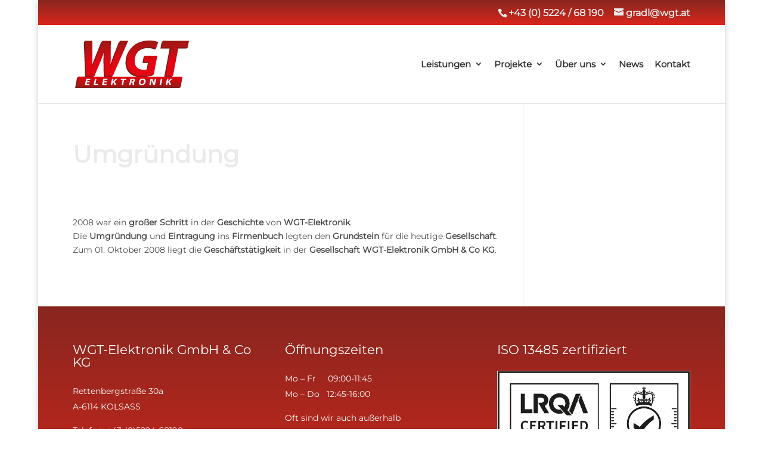

--- FILE ---
content_type: text/css
request_url: https://www.wgt.at/wp-content/themes/Divi-Child/style.css?ver=4.27.5
body_size: 800
content:
/*
 Theme Name:     DiviChild by WGT
 Theme URI:      https://www.elegantthemes.com/gallery/divi/
 Description:    DiviChild
 Author:         WGT-Elektronik GmbH & Co KG / Fabian Driessen
 Author URI:     https://www.wgt.at
 Template:       Divi
 Version:        1.0.1
*/

@import url("../Divi/style.css");
 
/* =Theme customization starts here
------------------------------------------------------- */

.et_pb_column_1_2 .et_pb_team_member_image, .et_pb_column_1_3 .et_pb_team_member_image, .et_pb_column_1_4 .et_pb_team_member_image, .et_pb_column_1_5 .et_pb_team_member_image, .et_pb_column_1_6 .et_pb_team_member_image, .et_pb_column_2_5 .et_pb_team_member_image, .et_pb_column_3_5 .et_pb_team_member_image, .et_pb_column_3_8 .et_pb_team_member_image {
	margin:auto;
}
#main-content {
background-color: #bababa;
}

@media only screen and ( max-width: 479px ) {
.bottom-nav li, #et-info a, #et-info-phone, #et-info-email {
 display: block;
 width: 250px !important;
 margin: 0px auto;
 line-height: 55px;
 height: 40px;
 margin-top: 4px;
 color: #000 !important;
 font-size: 12px !important;
 cursor: pointer;
-webkit-border-radius: 5px;
 -moz-border-radius: 5px;
 border-radius: 5px;
background: #ffffff; /* Old browsers */
 background: -moz-linear-gradient(top, #ffffff 0%, #f3f3f3 50%, #ededed 51%, #ffffff 100%); /* FF3.6+ */
 background: -webkit-gradient(linear, left top, left bottom, color-stop(0%,#ffffff), color-stop(50%,#f3f3f3), color-stop(51%,#ededed), color-stop(100%,#ffffff)); /* Chrome,Safari4+ */
 background: -webkit-linear-gradient(top, #ffffff 0%,#f3f3f3 50%,#ededed 51%,#ffffff 100%); /* Chrome10+,Safari5.1+ */
 background: -o-linear-gradient(top, #ffffff 0%,#f3f3f3 50%,#ededed 51%,#ffffff 100%); /* Opera 11.10+ */
 background: -ms-linear-gradient(top, #ffffff 0%,#f3f3f3 50%,#ededed 51%,#ffffff 100%); /* IE10+ */
 background: linear-gradient(to bottom, #ffffff 0%,#f3f3f3 50%,#ededed 51%,#ffffff 100%); /* W3C */
 filter: progid:DXImageTransform.Microsoft.gradient( startColorstr='#ffffff', endColorstr='#ffffff',GradientType=0 ); /* IE6-9 */
}
}

--- FILE ---
content_type: text/css
request_url: https://www.wgt.at/wp-content/et-cache/global/et-divi-customizer-global.min.css?ver=1768396746
body_size: 3328
content:
body,.et_pb_column_1_2 .et_quote_content blockquote cite,.et_pb_column_1_2 .et_link_content a.et_link_main_url,.et_pb_column_1_3 .et_quote_content blockquote cite,.et_pb_column_3_8 .et_quote_content blockquote cite,.et_pb_column_1_4 .et_quote_content blockquote cite,.et_pb_blog_grid .et_quote_content blockquote cite,.et_pb_column_1_3 .et_link_content a.et_link_main_url,.et_pb_column_3_8 .et_link_content a.et_link_main_url,.et_pb_column_1_4 .et_link_content a.et_link_main_url,.et_pb_blog_grid .et_link_content a.et_link_main_url,body .et_pb_bg_layout_light .et_pb_post p,body .et_pb_bg_layout_dark .et_pb_post p{font-size:14px}.et_pb_slide_content,.et_pb_best_value{font-size:15px}body{color:#494949}h1,h2,h3,h4,h5,h6{color:#eaeaea}#et_search_icon:hover,.mobile_menu_bar:before,.mobile_menu_bar:after,.et_toggle_slide_menu:after,.et-social-icon a:hover,.et_pb_sum,.et_pb_pricing li a,.et_pb_pricing_table_button,.et_overlay:before,.entry-summary p.price ins,.et_pb_member_social_links a:hover,.et_pb_widget li a:hover,.et_pb_filterable_portfolio .et_pb_portfolio_filters li a.active,.et_pb_filterable_portfolio .et_pb_portofolio_pagination ul li a.active,.et_pb_gallery .et_pb_gallery_pagination ul li a.active,.wp-pagenavi span.current,.wp-pagenavi a:hover,.nav-single a,.tagged_as a,.posted_in a{color:#88261f}.et_pb_contact_submit,.et_password_protected_form .et_submit_button,.et_pb_bg_layout_light .et_pb_newsletter_button,.comment-reply-link,.form-submit .et_pb_button,.et_pb_bg_layout_light .et_pb_promo_button,.et_pb_bg_layout_light .et_pb_more_button,.et_pb_contact p input[type="checkbox"]:checked+label i:before,.et_pb_bg_layout_light.et_pb_module.et_pb_button{color:#88261f}.footer-widget h4{color:#88261f}.et-search-form,.nav li ul,.et_mobile_menu,.footer-widget li:before,.et_pb_pricing li:before,blockquote{border-color:#88261f}.et_pb_counter_amount,.et_pb_featured_table .et_pb_pricing_heading,.et_quote_content,.et_link_content,.et_audio_content,.et_pb_post_slider.et_pb_bg_layout_dark,.et_slide_in_menu_container,.et_pb_contact p input[type="radio"]:checked+label i:before{background-color:#88261f}.container,.et_pb_row,.et_pb_slider .et_pb_container,.et_pb_fullwidth_section .et_pb_title_container,.et_pb_fullwidth_section .et_pb_title_featured_container,.et_pb_fullwidth_header:not(.et_pb_fullscreen) .et_pb_fullwidth_header_container{max-width:1920px}.et_boxed_layout #page-container,.et_boxed_layout.et_non_fixed_nav.et_transparent_nav #page-container #top-header,.et_boxed_layout.et_non_fixed_nav.et_transparent_nav #page-container #main-header,.et_fixed_nav.et_boxed_layout #page-container #top-header,.et_fixed_nav.et_boxed_layout #page-container #main-header,.et_boxed_layout #page-container .container,.et_boxed_layout #page-container .et_pb_row{max-width:2080px}a{color:#88261f}#main-header .nav li ul{background-color:rgba(224,43,32,0.92)}.nav li ul{border-color:#000000}.et_secondary_nav_enabled #page-container #top-header{background-color:!important}#et-secondary-nav li ul{background-color:}#et-secondary-nav li ul{background-color:#666666}#top-header,#top-header a{color:#eaeaea}#et-secondary-nav li ul a{color:#8c8c8c}.et_header_style_centered .mobile_nav .select_page,.et_header_style_split .mobile_nav .select_page,.et_nav_text_color_light #top-menu>li>a,.et_nav_text_color_dark #top-menu>li>a,#top-menu a,.et_mobile_menu li a,.et_nav_text_color_light .et_mobile_menu li a,.et_nav_text_color_dark .et_mobile_menu li a,#et_search_icon:before,.et_search_form_container input,span.et_close_search_field:after,#et-top-navigation .et-cart-info{color:#2d2d2d}.et_search_form_container input::-moz-placeholder{color:#2d2d2d}.et_search_form_container input::-webkit-input-placeholder{color:#2d2d2d}.et_search_form_container input:-ms-input-placeholder{color:#2d2d2d}#main-header .nav li ul a{color:rgba(0,0,0,0.96)}#top-header,#top-header a,#et-secondary-nav li li a,#top-header .et-social-icon a:before{font-size:16px}#top-menu li a{font-size:18px}body.et_vertical_nav .container.et_search_form_container .et-search-form input{font-size:18px!important}#top-menu li.current-menu-ancestor>a,#top-menu li.current-menu-item>a,#top-menu li.current_page_item>a{color:#88261f}#main-footer{background-color:}#main-footer .footer-widget h4,#main-footer .widget_block h1,#main-footer .widget_block h2,#main-footer .widget_block h3,#main-footer .widget_block h4,#main-footer .widget_block h5,#main-footer .widget_block h6{color:#000000}.footer-widget li:before{border-color:#88261f}.footer-widget .et_pb_widget div,.footer-widget .et_pb_widget ul,.footer-widget .et_pb_widget ol,.footer-widget .et_pb_widget label{line-height:1.9em}#footer-widgets .footer-widget li:before{top:10.3px}#et-footer-nav{background-color:#a5a5a5}.bottom-nav,.bottom-nav a,.bottom-nav li.current-menu-item a{color:#eaeaea}#et-footer-nav .bottom-nav li.current-menu-item a{color:#88261f}.bottom-nav{letter-spacing:1px}.bottom-nav,.bottom-nav a{font-size:15px}#footer-bottom{background-color:#ffffff}#footer-info,#footer-info a{color:#383838}#footer-info{font-size:13px}#footer-bottom .et-social-icon a{font-size:12px}#footer-bottom .et-social-icon a{color:#eaeaea}body .et_pb_button{font-size:19px}body.et_pb_button_helper_class .et_pb_button,body.et_pb_button_helper_class .et_pb_module.et_pb_button{}body .et_pb_button:after{font-size:30.4px}body.home-posts #left-area .et_pb_post .post-meta,body.archive #left-area .et_pb_post .post-meta,body.search #left-area .et_pb_post .post-meta,body.single #left-area .et_pb_post .post-meta{line-height:1.3em}body.home-posts #left-area .et_pb_post .post-meta,body.archive #left-area .et_pb_post .post-meta,body.search #left-area .et_pb_post .post-meta,body.single #left-area .et_pb_post .post-meta{letter-spacing:2px}@media only screen and (min-width:981px){#main-footer .footer-widget h4,#main-footer .widget_block h1,#main-footer .widget_block h2,#main-footer .widget_block h3,#main-footer .widget_block h4,#main-footer .widget_block h5,#main-footer .widget_block h6{font-size:24px}.et_header_style_left #et-top-navigation,.et_header_style_split #et-top-navigation{padding:63px 0 0 0}.et_header_style_left #et-top-navigation nav>ul>li>a,.et_header_style_split #et-top-navigation nav>ul>li>a{padding-bottom:63px}.et_header_style_split .centered-inline-logo-wrap{width:125px;margin:-125px 0}.et_header_style_split .centered-inline-logo-wrap #logo{max-height:125px}.et_pb_svg_logo.et_header_style_split .centered-inline-logo-wrap #logo{height:125px}.et_header_style_centered #top-menu>li>a{padding-bottom:23px}.et_header_style_slide #et-top-navigation,.et_header_style_fullscreen #et-top-navigation{padding:54px 0 54px 0!important}.et_header_style_centered #main-header .logo_container{height:125px}.et_header_style_centered.et_hide_primary_logo #main-header:not(.et-fixed-header) .logo_container,.et_header_style_centered.et_hide_fixed_logo #main-header.et-fixed-header .logo_container{height:22.5px}.et_header_style_left .et-fixed-header #et-top-navigation,.et_header_style_split .et-fixed-header #et-top-navigation{padding:63px 0 0 0}.et_header_style_left .et-fixed-header #et-top-navigation nav>ul>li>a,.et_header_style_split .et-fixed-header #et-top-navigation nav>ul>li>a{padding-bottom:63px}.et_header_style_centered header#main-header.et-fixed-header .logo_container{height:125px}.et_header_style_split #main-header.et-fixed-header .centered-inline-logo-wrap{width:125px;margin:-125px 0}.et_header_style_split .et-fixed-header .centered-inline-logo-wrap #logo{max-height:125px}.et_pb_svg_logo.et_header_style_split .et-fixed-header .centered-inline-logo-wrap #logo{height:125px}.et_header_style_slide .et-fixed-header #et-top-navigation,.et_header_style_fullscreen .et-fixed-header #et-top-navigation{padding:54px 0 54px 0!important}.et_fixed_nav #page-container .et-fixed-header#top-header{background-color:#88261f!important}.et_fixed_nav #page-container .et-fixed-header#top-header #et-secondary-nav li ul{background-color:#88261f}.et-fixed-header #top-menu a,.et-fixed-header #et_search_icon:before,.et-fixed-header #et_top_search .et-search-form input,.et-fixed-header .et_search_form_container input,.et-fixed-header .et_close_search_field:after,.et-fixed-header #et-top-navigation .et-cart-info{color:#000000!important}.et-fixed-header .et_search_form_container input::-moz-placeholder{color:#000000!important}.et-fixed-header .et_search_form_container input::-webkit-input-placeholder{color:#000000!important}.et-fixed-header .et_search_form_container input:-ms-input-placeholder{color:#000000!important}.et-fixed-header #top-menu li.current-menu-ancestor>a,.et-fixed-header #top-menu li.current-menu-item>a,.et-fixed-header #top-menu li.current_page_item>a{color:#da251c!important}.et-fixed-header#top-header a{color:#eaeaea}body.home-posts #left-area .et_pb_post .post-meta,body.archive #left-area .et_pb_post .post-meta,body.search #left-area .et_pb_post .post-meta,body.single #left-area .et_pb_post .post-meta{font-size:11px}}@media only screen and (min-width:2400px){.et_pb_row{padding:48px 0}.et_pb_section{padding:96px 0}.single.et_pb_pagebuilder_layout.et_full_width_page .et_post_meta_wrapper{padding-top:144px}.et_pb_fullwidth_section{padding:0}}@media only screen and (max-width:980px){body,.et_pb_column_1_2 .et_quote_content blockquote cite,.et_pb_column_1_2 .et_link_content a.et_link_main_url,.et_pb_column_1_3 .et_quote_content blockquote cite,.et_pb_column_3_8 .et_quote_content blockquote cite,.et_pb_column_1_4 .et_quote_content blockquote cite,.et_pb_blog_grid .et_quote_content blockquote cite,.et_pb_column_1_3 .et_link_content a.et_link_main_url,.et_pb_column_3_8 .et_link_content a.et_link_main_url,.et_pb_column_1_4 .et_link_content a.et_link_main_url,.et_pb_blog_grid .et_link_content a.et_link_main_url{font-size:15px}.et_pb_slider.et_pb_module .et_pb_slides .et_pb_slide_content,.et_pb_best_value{font-size:17px}h1{font-size:22px}h2,.product .related h2,.et_pb_column_1_2 .et_quote_content blockquote p{font-size:18px}h3{font-size:16px}h4,.et_pb_circle_counter h3,.et_pb_number_counter h3,.et_pb_column_1_3 .et_pb_post h2,.et_pb_column_1_4 .et_pb_post h2,.et_pb_blog_grid h2,.et_pb_column_1_3 .et_quote_content blockquote p,.et_pb_column_3_8 .et_quote_content blockquote p,.et_pb_column_1_4 .et_quote_content blockquote p,.et_pb_blog_grid .et_quote_content blockquote p,.et_pb_column_1_3 .et_link_content h2,.et_pb_column_3_8 .et_link_content h2,.et_pb_column_1_4 .et_link_content h2,.et_pb_blog_grid .et_link_content h2,.et_pb_column_1_3 .et_audio_content h2,.et_pb_column_3_8 .et_audio_content h2,.et_pb_column_1_4 .et_audio_content h2,.et_pb_blog_grid .et_audio_content h2,.et_pb_column_3_8 .et_pb_audio_module_content h2,.et_pb_column_1_3 .et_pb_audio_module_content h2,.et_pb_gallery_grid .et_pb_gallery_item h3,.et_pb_portfolio_grid .et_pb_portfolio_item h2,.et_pb_filterable_portfolio_grid .et_pb_portfolio_item h2{font-size:13px}.et_pb_slider.et_pb_module .et_pb_slides .et_pb_slide_description .et_pb_slide_title{font-size:33px}.et_pb_gallery_grid .et_pb_gallery_item h3,.et_pb_portfolio_grid .et_pb_portfolio_item h2,.et_pb_filterable_portfolio_grid .et_pb_portfolio_item h2,.et_pb_column_1_4 .et_pb_audio_module_content h2{font-size:11px}h5{font-size:11px}h6{font-size:10px}.et_pb_section{padding:10px 0}.et_pb_section.et_pb_fullwidth_section{padding:0}.et_pb_row,.et_pb_column .et_pb_row_inner{padding:10px 0}}@media only screen and (max-width:767px){.et_pb_row,.et_pb_column .et_pb_row_inner{padding:20px 0}}	h1,h2,h3,h4,h5,h6{font-family:'Montserrat',Helvetica,Arial,Lucida,sans-serif}body,input,textarea,select{font-family:'Montserrat',Helvetica,Arial,Lucida,sans-serif}#main-header,#et-top-navigation{font-family:'Montserrat',Helvetica,Arial,Lucida,sans-serif}#top-header .container{font-family:'Montserrat',Helvetica,Arial,Lucida,sans-serif}body #page-container #sidebar{width:27%}body #page-container #left-area{width:73%}.et_right_sidebar #main-content .container:before{right:27%!important}.et_left_sidebar #main-content .container:before{left:27%!important}.et_pb_widget ul li{background-color:rgba(239,239,239,0.92);text-align:center;padding:10px}.news .row .row{border-bottom:3px solid #88261f;padding-bottom:20px}.et_pb_fullwidth_header .et_pb_fullwidth_header_container.center .header-content-container.center,.et_pb_fullwidth_header .et_pb_fullwidth_header_container.center .header-image-container.center{align-self:start;-webkit-align-self:start;-moz-align-self:start;-ms-align-self:start;margin-top:12vh}.read-more{margin-top:15px}.news h3{color:#88261f;font-size:14pt!important}.widgettitle{background-color:rgba(239,239,239,0.92);text-align:center;font-size:22px;padding-bottom:25px}.et_pb_text_inner h2{color:#88261f;font-weight:normal;font-size:22pt}#post-63 .et_pb_column{background-position:bottom}h3{color:#da251c}#et-info{float:right}.logo_container #logo{height:80px!important;max-height:80px!important}.single.et_pb_pagebuilder_layout.et_full_width_page .et_post_meta_wrapper:last-of-type{display:none}body .et_pb_bg_layout_light .et_pb_promo_button{color:white}body .et_pb_bg_layout_light .et_pb_promo_button:hover{background:#da251c}body #main-content{background:white}body #main-footer .footer-widget h4{color:white;margin-bottom:15px;font-size:20pt}.single.et_pb_pagebuilder_layout.et_full_width_page .et_post_meta_wrapper{background-image:linear-gradient(180deg,#da251c 0%,#88261f 100%);background-color:#e02b20;width:100%;max-width:100%;text-align:center;padding-top:30px!important}.post-meta,#left-area .post-meta a{color:white}.et_post_meta_wrapper h1{font-family:'Montserrat',Helvetica,Arial,Lucida,sans-serif;font-weight:700;font-size:30pt;line-height:1.4em}.et_pb_member_position{color:#333;font-size:16pt;margin-bottom:15px}.et_pb_team_member h4{font-weight:bold;margin-top:10px}.et_pb_button{background-color:#88261f;color:white}#top-menu li li.current-menu-item{background-color:white}.et_pb_bg_layout_light.et_pb_button:hover,.et_pb_button:hover{background-color:#da251c}#top-menu li li a{padding:5px;font-size:14px}#top-menu li li:hover{background-color:white}footer#main-footer,#top-header{background:rgba(136,38,31,1);background:-moz-linear-gradient(top,rgba(136,38,31,1) 0%,rgba(218,38,28,1) 100%);background:-webkit-gradient(left top,left bottom,color-stop(0%,rgba(136,38,31,1)),color-stop(100%,rgba(218,38,28,1)));background:-webkit-linear-gradient(top,rgba(136,38,31,1) 0%,rgba(218,38,28,1) 100%);background:-o-linear-gradient(top,rgba(136,38,31,1) 0%,rgba(218,38,28,1) 100%);background:-ms-linear-gradient(top,rgba(136,38,31,1) 0%,rgba(218,38,28,1) 100%);background:linear-gradient(to bottom,rgba(136,38,31,1) 0%,rgba(218,38,28,1) 100%);filter:progid:DXImageTransform.Microsoft.gradient(startColorstr='#88261f',endColorstr='#da261c',GradientType=0)}body .et_pb_module.et_pb_promo h2{font-size:20pt!important}@media (max-width:1400px){#top-menu li{padding-right:15px;font-size:5px}#top-menu li a{font-size:15px}body #main-footer .footer-widget h4{font-size:16pt}}@media (max-width:980px){.logo_container #logo{height:60px!important;max-height:60px!important}body .et_pb_module.et_pb_promo h2{font-size:16pt!important;margin-top:20px}body .et_pb_fullwidth_header_0.et_pb_fullwidth_header .header-content h1,.et_post_meta_wrapper h1{font-size:14pt!important}body .et_pb_fullwidth_header_0.et_pb_fullwidth_header .et_pb_header_content_wrapper{font-size:12pt;line-height:1.4}body	.et_pb_cta_0.et_pb_promo h2{font-size:15pt!important;margin-top:20px}.et_pb_fullwidth_header .et_pb_fullwidth_header_container.center .header-content{width:100%;margin:0px;padding:0px}}@media (max-width:980px) and (min-width:768px){body .et_pb_column .et_pb_team_member_image{float:none}body .et_pb_column .et_pb_team_member_description{display:inherit}}@media only screen and (max-width:767px){.page-id-63 .et_pb_row>.et_pb_column.et_pb_column_1_2,.page-id-323 .et_pb_row>.et_pb_column.et_pb_column_1_2{padding-left:8%;padding-top:35px;padding-bottom:40px}}@media only screen and (max-width:479px){body #et-info-phone,body #et-info-phone a,body #et-info-email,body #et-info a{display:initial!important;width:auto!important;color:white!important;background:transparent;line-height:20px!important;height:20px!important;font-size:8pt!important}body #et-info-phone{margin-right:8px!important}}

--- FILE ---
content_type: image/svg+xml
request_url: https://www.wgt.at/wp-content/uploads/2019/07/WGT-Elektronik-Logo.svg
body_size: 5664
content:
<?xml version="1.0" encoding="utf-8"?><svg id="Ebene_1" data-name="Ebene 1" xmlns="http://www.w3.org/2000/svg" xmlns:xlink="http://www.w3.org/1999/xlink" viewBox="0 0 660.5 276.66"><defs><style>.cls-1{fill:#7b1b1b;}.cls-2{fill:url(#linear-gradient);}.cls-3,.cls-7{fill:#fff;}.cls-4{fill:url(#linear-gradient-2);}.cls-5{fill:url(#linear-gradient-3);}.cls-6{fill:url(#linear-gradient-4);}.cls-7{stroke:#1d1d1b;stroke-miterlimit:10;}</style><linearGradient id="linear-gradient" x1="315.41" y1="269.66" x2="315.41" y2="209.91" gradientUnits="userSpaceOnUse"><stop offset="0" stop-color="#9b1915"/><stop offset="1" stop-color="#e30613"/></linearGradient><linearGradient id="linear-gradient-2" x1="215.31" y1="226.65" x2="215.31" y2="24.45" gradientUnits="userSpaceOnUse"><stop offset="0.42" stop-color="#e30613"/><stop offset="1" stop-color="#9b1915"/></linearGradient><linearGradient id="linear-gradient-3" x1="423.36" y1="228.75" x2="423.36" y2="22.35" xlink:href="#linear-gradient-2"/><linearGradient id="linear-gradient-4" x1="614.61" y1="226.65" x2="614.61" y2="24.45" xlink:href="#linear-gradient-2"/></defs><title>WGT-Elektronik-Logo</title><path class="cls-1" d="M91.41,233.65l-7.8-202.2,6-7,37.8,7v90c0,24.3-.6,47.4-1.2,65.4h-2.4c7.2-19.8,14.4-40.2,24-64.8l36-90.6,9-7,41.4,7-.6,90.3c0,24.3-.9,44.4-1.8,64.2h-2.4c6.9-21,14.4-42.9,22.2-64.5l35.1-90,9-7,39.3,7L252.29,219.17l-.38,7.48-6,7h-46.8l-1.5-83.1c-.3-23.7.3-44.1,1.8-66.9h-.6c-7.5,21.6-14.4,43.2-24.6,68.1l-29.28,68.9.48,6-6,7Z" transform="translate(-33.01 -22.35)"/><path class="cls-1" d="M483.52,224.35c-15.3,5.1-39.9,11.4-65.4,11.4-27.6,0-50.7-7.2-67.2-22.2-16.2-14.1-25.5-36.6-25.5-62.4,0-37.8,15.3-70.5,41.1-92.4,22.8-18.9,54.3-29.4,89.4-29.4,26.1,0,45.6,5.1,53.4,9l-6.9,29.3-6,7c-9-4.2-24.9-8.1-42.9-8.1-20.1,0-37.8,5.7-51.3,16.2-17.7,13.8-29.4,37.8-29.4,65.4,0,33.9,20.1,51,51.9,51,10.2,0,17.1-1.5,22.2-3.6l8.1-42.6h-31.5l6.9-34.5,6-7,67.5,7-14.4,98.9Z" transform="translate(-33.01 -22.35)"/><path class="cls-1" d="M581.11,69.25h-53.4l7.5-37.8,8-7,142.3,7,.8,30.8-8,7h-54l-29.23,154,6,3.36-8,7h-43.2Z" transform="translate(-33.01 -22.35)"/><polygon id="VERLAUF_C" data-name="VERLAUF C" class="cls-1" points="604.36 276.66 0 276.66 10.83 216.91 18.83 209.91 614.83 216.91 612.36 269.66 604.36 276.66"/><polygon id="VERLAUF_C-2" data-name="VERLAUF C" class="cls-2" points="612.36 269.66 8 269.66 18.83 209.91 622.83 209.91 612.36 269.66"/><path class="cls-3" d="M116.51,265.17H101.78l-1.91,9.07h16.57L115,281.07H89.52l7.89-37.49H122l-1.48,6.84H104.86l-1.73,8H118Z" transform="translate(-33.01 -22.35)"/><path class="cls-3" d="M148.05,243.59h8.87l-6.41,30.48h16l-1.48,7H140.17Z" transform="translate(-33.01 -22.35)"/><path class="cls-3" d="M216,265.17H201.23l-1.91,9.07h16.57l-1.42,6.84H189l7.89-37.49h24.58L220,250.43H204.31l-1.73,8h14.85Z" transform="translate(-33.01 -22.35)"/><path class="cls-3" d="M247.5,243.59h8.75l-3.51,16.74h.18c1.23-1.61,2.53-2.95,3.7-4.28l11.52-12.46h11.09l-16.82,16.18,9.61,21.3h-9.61l-7-16.3L251,268.56l-2.65,12.51h-8.75Z" transform="translate(-33.01 -22.35)"/><path class="cls-3" d="M308.68,250.6h-11l1.54-7h30.87l-1.48,7H317.55l-6.41,30.48h-8.87Z" transform="translate(-33.01 -22.35)"/><path class="cls-3" d="M353.84,244.26a56.73,56.73,0,0,1,11.09-.95c3.94,0,8,.5,10.91,2.17a8,8,0,0,1,4.62,7.29c0,5.56-4.07,9.07-9.43,10.62v.17c2.46,1,3.57,3.45,3.94,6.84.55,4.23.86,9.12,1.6,10.68h-9.12a51,51,0,0,1-1.17-8.84c-.43-4.56-2.16-6-5.67-6h-2.71l-3.08,14.79h-8.75Zm5.42,16h3.63c4.81,0,8.32-2.61,8.32-6.29,0-3.06-2.77-4.39-6.35-4.39a16,16,0,0,0-3.45.28Z" transform="translate(-33.01 -22.35)"/><path class="cls-3" d="M442.08,258.61c0,6.84-2.65,13.52-7.39,17.69a22.86,22.86,0,0,1-15.34,5.39c-10.78,0-16.82-6.9-16.82-15.63,0-6.79,2.77-13.52,7.64-17.74A23.08,23.08,0,0,1,425.32,243C436.28,243,442.08,249.65,442.08,258.61Zm-25-6.12c-3.33,2.95-5.18,8.79-5.18,13.29,0,5.28,2.65,9.23,8.69,9.23a10.29,10.29,0,0,0,7-2.73c3.27-2.95,5.05-9.12,5.05-13.46,0-4.67-1.85-9.18-8.38-9.18A10.36,10.36,0,0,0,417.12,252.49Z" transform="translate(-33.01 -22.35)"/><path class="cls-3" d="M463,281.07l7.89-37.49h10.41l5.48,14.29a128.26,128.26,0,0,1,3.76,12.79h.18a89.67,89.67,0,0,1,1.91-13.46l2.83-13.63h8.32l-7.89,37.49h-9.18l-5.79-15A112.08,112.08,0,0,1,476.82,253h-.18c-.43,3.67-1.42,9-2.65,14.91l-2.77,13.13Z" transform="translate(-33.01 -22.35)"/><path class="cls-3" d="M539.36,243.59l-7.89,37.49H522.6l7.89-37.49Z" transform="translate(-33.01 -22.35)"/><path class="cls-3" d="M566.35,243.59h8.75l-3.51,16.74h.18c1.23-1.61,2.53-2.95,3.7-4.28L587,243.59h11.09l-16.82,16.18,9.61,21.3h-9.61l-7-16.3-4.44,3.78-2.65,12.51h-8.75Z" transform="translate(-33.01 -22.35)"/><path class="cls-4" d="M97.41,226.65l-7.8-202.2h43.8v90c0,24.3-.6,47.4-1.2,65.4h.6c7.2-19.8,14.4-40.2,24-64.8l36-90.6h47.4l-.6,90.3c0,24.3-.9,44.4-1.8,64.2h.6c6.9-21,14.4-42.9,22.2-64.5l35.1-90H341l-89.1,202.2h-46.8l-1.5-83.1c-.3-23.7.3-44.1,1.8-66.9h-.6c-7.5,21.6-14.4,43.2-24.6,68.1l-34.8,81.9Z" transform="translate(-33.01 -22.35)"/><path class="cls-5" d="M489.52,217.35c-15.3,5.1-39.9,11.4-65.4,11.4-27.6,0-50.7-7.2-67.2-22.2-16.2-14.1-25.5-36.6-25.5-62.4,0-37.8,15.3-70.5,41.1-92.4,22.8-18.9,54.3-29.4,89.4-29.4,26.1,0,45.6,5.1,53.4,9l-12.9,36.3c-9-4.2-24.9-8.1-42.9-8.1-20.1,0-37.8,5.7-51.3,16.2-17.7,13.8-29.4,37.8-29.4,65.4,0,33.9,20.1,51,51.9,51,10.2,0,17.1-1.5,22.2-3.6l8.1-42.6h-31.5l6.9-34.5h73.5Z" transform="translate(-33.01 -22.35)"/><path class="cls-6" d="M589.11,62.25h-53.4l7.5-37.8h150.3l-7.2,37.8h-54l-31.2,164.4h-43.2Z" transform="translate(-33.01 -22.35)"/><path class="cls-7" d="M699,270.75" transform="translate(-33.01 -22.35)"/><path class="cls-7" d="M692.44,30.8" transform="translate(-33.01 -22.35)"/></svg>

--- FILE ---
content_type: image/svg+xml
request_url: https://www.wgt.at/wp-content/uploads/2019/07/WGT-Elektronik-Logo.svg
body_size: 5664
content:
<?xml version="1.0" encoding="utf-8"?><svg id="Ebene_1" data-name="Ebene 1" xmlns="http://www.w3.org/2000/svg" xmlns:xlink="http://www.w3.org/1999/xlink" viewBox="0 0 660.5 276.66"><defs><style>.cls-1{fill:#7b1b1b;}.cls-2{fill:url(#linear-gradient);}.cls-3,.cls-7{fill:#fff;}.cls-4{fill:url(#linear-gradient-2);}.cls-5{fill:url(#linear-gradient-3);}.cls-6{fill:url(#linear-gradient-4);}.cls-7{stroke:#1d1d1b;stroke-miterlimit:10;}</style><linearGradient id="linear-gradient" x1="315.41" y1="269.66" x2="315.41" y2="209.91" gradientUnits="userSpaceOnUse"><stop offset="0" stop-color="#9b1915"/><stop offset="1" stop-color="#e30613"/></linearGradient><linearGradient id="linear-gradient-2" x1="215.31" y1="226.65" x2="215.31" y2="24.45" gradientUnits="userSpaceOnUse"><stop offset="0.42" stop-color="#e30613"/><stop offset="1" stop-color="#9b1915"/></linearGradient><linearGradient id="linear-gradient-3" x1="423.36" y1="228.75" x2="423.36" y2="22.35" xlink:href="#linear-gradient-2"/><linearGradient id="linear-gradient-4" x1="614.61" y1="226.65" x2="614.61" y2="24.45" xlink:href="#linear-gradient-2"/></defs><title>WGT-Elektronik-Logo</title><path class="cls-1" d="M91.41,233.65l-7.8-202.2,6-7,37.8,7v90c0,24.3-.6,47.4-1.2,65.4h-2.4c7.2-19.8,14.4-40.2,24-64.8l36-90.6,9-7,41.4,7-.6,90.3c0,24.3-.9,44.4-1.8,64.2h-2.4c6.9-21,14.4-42.9,22.2-64.5l35.1-90,9-7,39.3,7L252.29,219.17l-.38,7.48-6,7h-46.8l-1.5-83.1c-.3-23.7.3-44.1,1.8-66.9h-.6c-7.5,21.6-14.4,43.2-24.6,68.1l-29.28,68.9.48,6-6,7Z" transform="translate(-33.01 -22.35)"/><path class="cls-1" d="M483.52,224.35c-15.3,5.1-39.9,11.4-65.4,11.4-27.6,0-50.7-7.2-67.2-22.2-16.2-14.1-25.5-36.6-25.5-62.4,0-37.8,15.3-70.5,41.1-92.4,22.8-18.9,54.3-29.4,89.4-29.4,26.1,0,45.6,5.1,53.4,9l-6.9,29.3-6,7c-9-4.2-24.9-8.1-42.9-8.1-20.1,0-37.8,5.7-51.3,16.2-17.7,13.8-29.4,37.8-29.4,65.4,0,33.9,20.1,51,51.9,51,10.2,0,17.1-1.5,22.2-3.6l8.1-42.6h-31.5l6.9-34.5,6-7,67.5,7-14.4,98.9Z" transform="translate(-33.01 -22.35)"/><path class="cls-1" d="M581.11,69.25h-53.4l7.5-37.8,8-7,142.3,7,.8,30.8-8,7h-54l-29.23,154,6,3.36-8,7h-43.2Z" transform="translate(-33.01 -22.35)"/><polygon id="VERLAUF_C" data-name="VERLAUF C" class="cls-1" points="604.36 276.66 0 276.66 10.83 216.91 18.83 209.91 614.83 216.91 612.36 269.66 604.36 276.66"/><polygon id="VERLAUF_C-2" data-name="VERLAUF C" class="cls-2" points="612.36 269.66 8 269.66 18.83 209.91 622.83 209.91 612.36 269.66"/><path class="cls-3" d="M116.51,265.17H101.78l-1.91,9.07h16.57L115,281.07H89.52l7.89-37.49H122l-1.48,6.84H104.86l-1.73,8H118Z" transform="translate(-33.01 -22.35)"/><path class="cls-3" d="M148.05,243.59h8.87l-6.41,30.48h16l-1.48,7H140.17Z" transform="translate(-33.01 -22.35)"/><path class="cls-3" d="M216,265.17H201.23l-1.91,9.07h16.57l-1.42,6.84H189l7.89-37.49h24.58L220,250.43H204.31l-1.73,8h14.85Z" transform="translate(-33.01 -22.35)"/><path class="cls-3" d="M247.5,243.59h8.75l-3.51,16.74h.18c1.23-1.61,2.53-2.95,3.7-4.28l11.52-12.46h11.09l-16.82,16.18,9.61,21.3h-9.61l-7-16.3L251,268.56l-2.65,12.51h-8.75Z" transform="translate(-33.01 -22.35)"/><path class="cls-3" d="M308.68,250.6h-11l1.54-7h30.87l-1.48,7H317.55l-6.41,30.48h-8.87Z" transform="translate(-33.01 -22.35)"/><path class="cls-3" d="M353.84,244.26a56.73,56.73,0,0,1,11.09-.95c3.94,0,8,.5,10.91,2.17a8,8,0,0,1,4.62,7.29c0,5.56-4.07,9.07-9.43,10.62v.17c2.46,1,3.57,3.45,3.94,6.84.55,4.23.86,9.12,1.6,10.68h-9.12a51,51,0,0,1-1.17-8.84c-.43-4.56-2.16-6-5.67-6h-2.71l-3.08,14.79h-8.75Zm5.42,16h3.63c4.81,0,8.32-2.61,8.32-6.29,0-3.06-2.77-4.39-6.35-4.39a16,16,0,0,0-3.45.28Z" transform="translate(-33.01 -22.35)"/><path class="cls-3" d="M442.08,258.61c0,6.84-2.65,13.52-7.39,17.69a22.86,22.86,0,0,1-15.34,5.39c-10.78,0-16.82-6.9-16.82-15.63,0-6.79,2.77-13.52,7.64-17.74A23.08,23.08,0,0,1,425.32,243C436.28,243,442.08,249.65,442.08,258.61Zm-25-6.12c-3.33,2.95-5.18,8.79-5.18,13.29,0,5.28,2.65,9.23,8.69,9.23a10.29,10.29,0,0,0,7-2.73c3.27-2.95,5.05-9.12,5.05-13.46,0-4.67-1.85-9.18-8.38-9.18A10.36,10.36,0,0,0,417.12,252.49Z" transform="translate(-33.01 -22.35)"/><path class="cls-3" d="M463,281.07l7.89-37.49h10.41l5.48,14.29a128.26,128.26,0,0,1,3.76,12.79h.18a89.67,89.67,0,0,1,1.91-13.46l2.83-13.63h8.32l-7.89,37.49h-9.18l-5.79-15A112.08,112.08,0,0,1,476.82,253h-.18c-.43,3.67-1.42,9-2.65,14.91l-2.77,13.13Z" transform="translate(-33.01 -22.35)"/><path class="cls-3" d="M539.36,243.59l-7.89,37.49H522.6l7.89-37.49Z" transform="translate(-33.01 -22.35)"/><path class="cls-3" d="M566.35,243.59h8.75l-3.51,16.74h.18c1.23-1.61,2.53-2.95,3.7-4.28L587,243.59h11.09l-16.82,16.18,9.61,21.3h-9.61l-7-16.3-4.44,3.78-2.65,12.51h-8.75Z" transform="translate(-33.01 -22.35)"/><path class="cls-4" d="M97.41,226.65l-7.8-202.2h43.8v90c0,24.3-.6,47.4-1.2,65.4h.6c7.2-19.8,14.4-40.2,24-64.8l36-90.6h47.4l-.6,90.3c0,24.3-.9,44.4-1.8,64.2h.6c6.9-21,14.4-42.9,22.2-64.5l35.1-90H341l-89.1,202.2h-46.8l-1.5-83.1c-.3-23.7.3-44.1,1.8-66.9h-.6c-7.5,21.6-14.4,43.2-24.6,68.1l-34.8,81.9Z" transform="translate(-33.01 -22.35)"/><path class="cls-5" d="M489.52,217.35c-15.3,5.1-39.9,11.4-65.4,11.4-27.6,0-50.7-7.2-67.2-22.2-16.2-14.1-25.5-36.6-25.5-62.4,0-37.8,15.3-70.5,41.1-92.4,22.8-18.9,54.3-29.4,89.4-29.4,26.1,0,45.6,5.1,53.4,9l-12.9,36.3c-9-4.2-24.9-8.1-42.9-8.1-20.1,0-37.8,5.7-51.3,16.2-17.7,13.8-29.4,37.8-29.4,65.4,0,33.9,20.1,51,51.9,51,10.2,0,17.1-1.5,22.2-3.6l8.1-42.6h-31.5l6.9-34.5h73.5Z" transform="translate(-33.01 -22.35)"/><path class="cls-6" d="M589.11,62.25h-53.4l7.5-37.8h150.3l-7.2,37.8h-54l-31.2,164.4h-43.2Z" transform="translate(-33.01 -22.35)"/><path class="cls-7" d="M699,270.75" transform="translate(-33.01 -22.35)"/><path class="cls-7" d="M692.44,30.8" transform="translate(-33.01 -22.35)"/></svg>